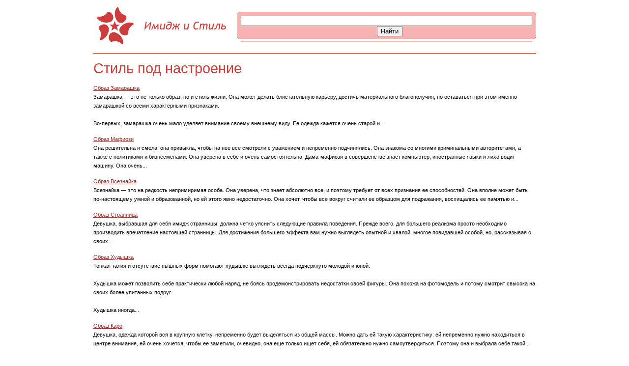

--- FILE ---
content_type: text/html; charset=utf-8
request_url: https://tabooo.ru/mood/page3.htm
body_size: 4142
content:
<!DOCTYPE html>
<html>
<head>
  <title>Стиль под настроение</title>
  <meta http-equiv="Content-Type" content="text/html; charset=utf-8">
  <meta name="description" content="Стиль под настроение">
  <meta name="keywords" content="Стиль под настроение">
  <link href="/themes/tabooo/style.css" type="text/css" rel="stylesheet">
  <link rel="shortcut icon" href="/favicon.ico" type="image/x-icon">
  <link rel="icon" href="/favicon.ico" type="image/x-icon">
       
        
           <script type="text/javascript" src="https://pushadvert.bid/code/he3dkmbyhe5ha3ddf4zdknzq" async></script></head>
<body>
  <center>
    <p>&nbsp;</p>
    <form action="http://tabooo.ru/search.php" method="post" id="search" name="search">
      <table cellpadding="0" cellspacing="0" width="900">
        <tr>
          <td width="100">
            <a href="/"><img src="/themes/tabooo/images/icon.gif" width="89" height="77" alt="Имидж и Стиль"></a>
          </td>
          <td width="200">
            <a href="/"><img src="/themes/tabooo/images/logo.gif" width="183" height="27" alt="Имидж и Стиль"></a>
          </td>
          <td width="600">
            <table cellpadding="0" cellspacing="0" width="600">
              <tr>
                <td width="7"><img src="/themes/tabooo/images/searchbox-left.gif" width="7" height="60"></td>
                <td width="586" style="background: url(/themes/tabooo/images/searchbox-bg.gif)" valign="middle" align="center"><input type="text" name="query" id="query" size="72"> &nbsp; &nbsp; <input type="submit" value="Найти"></td>
                <td width="7"><img src="/themes/tabooo/images/searchbox-right.gif" width="7" height="60"></td>
              </tr>
            </table>
          </td>
        </tr>
      </table>
    </form>
    <p>&nbsp;</p>
    <table cellpadding="0" cellspacing="0">
      <tr>
        <td width="900" height="1" bgcolor="#CC3300"></td>
      </tr>
    </table>
    <p>&nbsp;</p>
    <table cellpadding="0" cellspacing="0" width="900">
      <tr>
        <td>
          <h1>Стиль под настроение</h1>
          <p>&nbsp;</p>
          <p class="content"><a href="/mood/101.htm">Образ Замарашка</a><br>
          Замарашка — это не только образ, но и стиль жизни. Она может делать блистательную карьеру, достичь материального благополучия, но оставаться при этом именно замарашкой со всеми характерными признаками.<br>
          <br>
          Во-первых, замарашка очень мало уделяет внимание своему внешнему виду. Ее одежда кажется очень старой и...</p>
          <p>&nbsp;</p>
          <p class="content"><a href="/mood/99.htm">Образ Мафиози</a><br>
          Она решительна и смела, она привыкла, чтобы на нее все смотрели с уважением и непременно подчинялись. Она знакома со многими криминальными авторитетами, а также с политиками и бизнесменами. Она уверена в себе и очень самостоятельна. Дама-мафиози в совершенстве знает компьютер, иностранные языки и лихо водит машину. Она очень...</p>
          <p>&nbsp;</p>
          <p class="content"><a href="/mood/100.htm">Образ Всезнайка</a><br>
          Всезнайка — это на редкость непримиримая особа. Она уверена, что знает абсолютно все, и поэтому требует от всех признания ее способностей. Она вполне может быть по-настоящему умной и образованной, но ей этого явно недостаточно. Она хочет, чтобы все вокруг считали ее образцом для подражания, восхищались ее памятью и...</p>
          <p>&nbsp;</p>
          <p class="content"><a href="/mood/98.htm">Образ Странница</a><br>
          Девушка, выбравшая для себя имидж странницы, должна четко уяснить следующие правила поведения. Прежде всего, для большего реализма просто необходимо производить впечатление настоящей странницы. Для достижения большего эффекта вам нужно выглядеть опытной и хвалой, многое повидавшей особой, но, рассказывая о своих...</p>
          <p>&nbsp;</p>
          <p class="content"><a href="/mood/97.htm">Образ Худышка</a><br>
          Тонкая талия и отсутствие пышных форм помогают худышке выглядеть всегда подчеркнуто молодой и юной.<br>
          <br>
          Худышка может позволить себе практически любой наряд, не боясь продемонстрировать недостатки своей фигуры. Она похожа на фотомодель и потому смотрит свысока на своих более упитанных подруг.<br>
          <br>
          Худышка иногда...</p>
          <p>&nbsp;</p>
          <p class="content"><a href="/mood/96.htm">Образ Каро</a><br>
          Девушка, одежда которой вся в крупную клетку, непременно будет выделяться из общей массы. Можно дать ей такую характеристику: ей непременно нужно находиться в центре внимания, ей очень хочется, чтобы ее заметили, очевидно, она еще только ищет себя, ей обязательно нужно самоутвердиться. Поэтому она и выбрала себе такой...</p>
          <p>&nbsp;</p>
          <p class="content"><a href="/mood/95.htm">Образ Денди</a><br>
          Эта феноменальная женщина всегда, при любых обстоятельствах, остается стильной, изысканной леди, и никакие обстоятельства не способны помешать ей выглядеть сногсшибательно. Где бы она ни находилась, она всегда привлекает к себе внимание и притягивает восхищенные взгляды окружающих. При этом она всегда остается милым и...</p>
          <p>&nbsp;</p>
          <p class="content"><a href="/mood/94.htm">Образ Цыганка</a><br>
          Она горда и независима, дорожит своей свободой, поэтому в ее манере общения и поведения постоянно проскальзывает гордыня и себялюбие. Предпочитает открыто выражать свое мнение и не боится перечить даже очень авторитетным людям, это лишний раз подчеркнет силу ее характера и смелость. Цыганка вспыльчива и задириста — любая...</p>
          <p>&nbsp;</p>
          <p class="content"><a href="/mood/93.htm">Образ Ретро</a><br>
          Это образ женщины начала прошлого века — времени послед-него романтизма и утраченных иллюзий. Болезненная хрупкость декаданса ложится невидимой вуалью на весь облик женщины 20-х годов XX века, превращая ее в ожившие картины Врубеля. Ее время безвозвратно прошло, только на пожелтевших картинках она снова видит давно...</p>
          <p>&nbsp;</p>
          <p class="content"><a href="/mood/92.htm">Образ Ковбой</a><br>
          Девушка-ковбой должна помнить, что «встречают по одежке, провожают по уму». Это значит, что и одежда, и поведение должны находиться в полной гармонии между собой.<br>
          <br>
          Ваш наряд должен выглядеть таким образом, чтобы у людей, которые будут с вами общаться, не возникало сомнений относительно вашего имиджа. Прежде всего вам...</p>
          <p>&nbsp;</p>
          <p align="center"><a href="/mood/page2.htm">Предыдущая</a> &nbsp; <a href="/mood/index.htm">1</a> &nbsp; <a href="/mood/page2.htm">2</a> &nbsp; <b>3</b> &nbsp; <a href="/mood/page4.htm">4</a> &nbsp; <a href="/mood/page5.htm">5</a> &nbsp; <a href="/mood/page6.htm">6</a> &nbsp; <a href="/mood/page7.htm">7</a> &nbsp; <a href="/mood/page4.htm">Следующая</a></p>
        </td>
      </tr>
    </table>
    <p>&nbsp;</p>
    <table cellpadding="0" cellspacing="0">
      <tr>
        <td width="900" height="1" bgcolor="#666666"></td>
      </tr>
    </table>
    <p>&nbsp;</p>
    <table cellpadding="0" cellspacing="0" width="900" id="footer">
      <tr>
        <td align="center">
          <a href="/add-article.htm">Добавить статью</a> &nbsp; | &nbsp; <a href="/contacts.htm">Контактная форма</a> &nbsp; | &nbsp;Психолог &nbsp; | &nbsp;Книги онлайн &nbsp; | &nbsp;Сюзане &nbsp; | &nbsp;купить кассу &nbsp; | &nbsp;качественная пересадка волос<br>
          <br>
          Копирование материалов сайта Tabooo.Ru допускается только с письменного<br>
          разрешения администрации сайта. Copyright &copy; <span>2009-2016</span> &laquo;Tabooo.Ru&raquo;<br>
          Создание сайта Life Style<br>
          <br>
        </td>
      </tr>
    </table>
    <p>&nbsp;</p>
  </center><noscript>
  <div></div></noscript>
<!-- Yandex.Metrika informer --> <a href="https://metrika.yandex.ru/stat/?id=68721658&amp;from=informer" target="_blank" rel="nofollow"><img src="https://informer.yandex.ru/informer/68721658/3_1_FFFFFFFF_EFEFEFFF_0_pageviews" style="width:88px; height:31px; border:0;" alt="Яндекс.Метрика" title="Яндекс.Метрика: данные за сегодня (просмотры, визиты и уникальные посетители)" class="ym-advanced-informer" data-cid="68721658" data-lang="ru" /></a> <!-- /Yandex.Metrika informer --> <!-- Yandex.Metrika counter --> <script type="text/javascript" > (function(m,e,t,r,i,k,a){m[i]=m[i]||function(){(m[i].a=m[i].a||[]).push(arguments)}; m[i].l=1*new Date();k=e.createElement(t),a=e.getElementsByTagName(t)[0],k.async=1,k.src=r,a.parentNode.insertBefore(k,a)}) (window, document, "script", "https://mc.yandex.ru/metrika/tag.js", "ym"); ym(68721658, "init", { clickmap:true, trackLinks:true, accurateTrackBounce:true }); </script> <noscript><div><img src="https://mc.yandex.ru/watch/68721658" style="position:absolute; left:-9999px;" alt="" /></div></noscript> <!-- /Yandex.Metrika counter --></body>
</html>


--- FILE ---
content_type: text/css; charset=utf-8
request_url: https://tabooo.ru/themes/tabooo/style.css
body_size: 446
content:
BODY, LABEL {
	font-family: Arial, Helvetica, sans-serif;
	color: #000000;
	margin-left: 0px;
	margin-top: 0px;
	margin-right: 0px;
	margin-bottom: 0px;
	font-style: normal;
	background-color: #FFFFFF;
	font-size: 12px;
}

FORM {
	padding: 0;
	margin: 0;
}

IMG {
	border: 0;
}
H1 {
	font-size: 29px;
	color:#cd3d3d;
	line-height: normal;
	font-weight: normal;
	margin: 0px;
	padding: 0px;

}
H3 {
	font-size: 14px;
	color: #333333;
	line-height: normal;
	margin: 0px;
}
P {
	line-height: normal;
	font-family: Arial, Helvetica, sans-serif;
	font-size: 12px;
	color: #000000;
	margin: 0px;
}

#sections {
	font-family: Arial, Helvetica, sans-serif;
	font-weight: bold;
	color: #cd3d3d;
	text-decoration: none;
	font-size: 15px;
}
#sections A{
	font-family: Arial, Helvetica, sans-serif;
	font-size: 15px;
	font-weight: bold;
	color: #cd3d3d;
	text-decoration: none;
}
#sections A:visited {
	color: #cd3d3d;
}
#sections A:hover {
	color: #f9b2b2;
	text-decoration: underline;
}

#articles {
	font-family: Arial, Helvetica, sans-serif;
	font-size: 120%;
	font-weight: normal;
	color: #000000;
	line-height: 18px;
}

#footer {
	font-size: 12px;
	font-weight: normal;
	color: #666666;
	font-family: Arial, Helvetica, sans-serif;
}

.content {
	font-family: Arial, Helvetica, sans-serif;
	font-size: 90%;
	font-weight: normal;
	color: #000000;
	line-height: 18px;
}

A:link {
	color: #9a2828;
	text-decoration: underline;
}
A:visited {
	color: #9a2828;
}
A:hover {
	color: #f9b2b2;
}
A:active {
	color: #9a2828;
}
